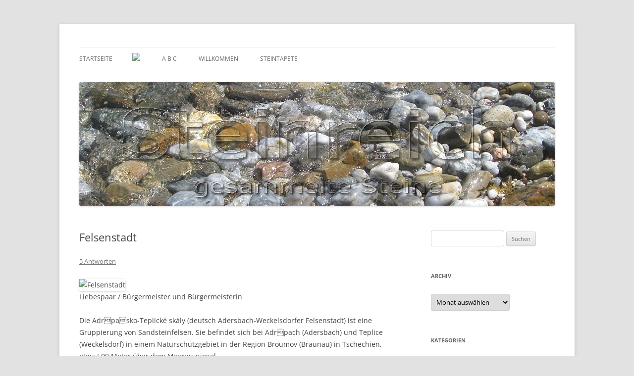

--- FILE ---
content_type: text/html; charset=UTF-8
request_url: https://steine.helga-ingo.de/2009/03/19/felsenstadt/
body_size: 14818
content:
<!DOCTYPE html>
<!--[if IE 7]>
<html class="ie ie7" lang="de">
<![endif]-->
<!--[if IE 8]>
<html class="ie ie8" lang="de">
<![endif]-->
<!--[if !(IE 7) & !(IE 8)]><!-->
<html lang="de">
<!--<![endif]-->
<head>
<meta charset="UTF-8" />
<meta name="viewport" content="width=device-width, initial-scale=1.0" />
<title>Felsenstadt | S T E I N R E I C H</title>
<link rel="profile" href="https://gmpg.org/xfn/11" />
<link rel="pingback" href="https://steine.helga-ingo.de/xmlrpc.php">
<!--[if lt IE 9]>
<script src="https://steine.helga-ingo.de/wp-content/themes/twentytwelve/js/html5.js?ver=3.7.0" type="text/javascript"></script>
<![endif]-->
<meta name='robots' content='max-image-preview:large' />
	<style>img:is([sizes="auto" i], [sizes^="auto," i]) { contain-intrinsic-size: 3000px 1500px }</style>
	<link rel="alternate" type="application/rss+xml" title="S T E I N R E I C H &raquo; Feed" href="https://steine.helga-ingo.de/feed/" />
<link rel="alternate" type="application/rss+xml" title="S T E I N R E I C H &raquo; Kommentar-Feed" href="https://steine.helga-ingo.de/comments/feed/" />
<link rel="alternate" type="application/rss+xml" title="S T E I N R E I C H &raquo; Felsenstadt-Kommentar-Feed" href="https://steine.helga-ingo.de/2009/03/19/felsenstadt/feed/" />
<script type="text/javascript">
/* <![CDATA[ */
window._wpemojiSettings = {"baseUrl":"https:\/\/s.w.org\/images\/core\/emoji\/16.0.1\/72x72\/","ext":".png","svgUrl":"https:\/\/s.w.org\/images\/core\/emoji\/16.0.1\/svg\/","svgExt":".svg","source":{"concatemoji":"https:\/\/steine.helga-ingo.de\/wp-includes\/js\/wp-emoji-release.min.js?ver=6.8.3"}};
/*! This file is auto-generated */
!function(s,n){var o,i,e;function c(e){try{var t={supportTests:e,timestamp:(new Date).valueOf()};sessionStorage.setItem(o,JSON.stringify(t))}catch(e){}}function p(e,t,n){e.clearRect(0,0,e.canvas.width,e.canvas.height),e.fillText(t,0,0);var t=new Uint32Array(e.getImageData(0,0,e.canvas.width,e.canvas.height).data),a=(e.clearRect(0,0,e.canvas.width,e.canvas.height),e.fillText(n,0,0),new Uint32Array(e.getImageData(0,0,e.canvas.width,e.canvas.height).data));return t.every(function(e,t){return e===a[t]})}function u(e,t){e.clearRect(0,0,e.canvas.width,e.canvas.height),e.fillText(t,0,0);for(var n=e.getImageData(16,16,1,1),a=0;a<n.data.length;a++)if(0!==n.data[a])return!1;return!0}function f(e,t,n,a){switch(t){case"flag":return n(e,"\ud83c\udff3\ufe0f\u200d\u26a7\ufe0f","\ud83c\udff3\ufe0f\u200b\u26a7\ufe0f")?!1:!n(e,"\ud83c\udde8\ud83c\uddf6","\ud83c\udde8\u200b\ud83c\uddf6")&&!n(e,"\ud83c\udff4\udb40\udc67\udb40\udc62\udb40\udc65\udb40\udc6e\udb40\udc67\udb40\udc7f","\ud83c\udff4\u200b\udb40\udc67\u200b\udb40\udc62\u200b\udb40\udc65\u200b\udb40\udc6e\u200b\udb40\udc67\u200b\udb40\udc7f");case"emoji":return!a(e,"\ud83e\udedf")}return!1}function g(e,t,n,a){var r="undefined"!=typeof WorkerGlobalScope&&self instanceof WorkerGlobalScope?new OffscreenCanvas(300,150):s.createElement("canvas"),o=r.getContext("2d",{willReadFrequently:!0}),i=(o.textBaseline="top",o.font="600 32px Arial",{});return e.forEach(function(e){i[e]=t(o,e,n,a)}),i}function t(e){var t=s.createElement("script");t.src=e,t.defer=!0,s.head.appendChild(t)}"undefined"!=typeof Promise&&(o="wpEmojiSettingsSupports",i=["flag","emoji"],n.supports={everything:!0,everythingExceptFlag:!0},e=new Promise(function(e){s.addEventListener("DOMContentLoaded",e,{once:!0})}),new Promise(function(t){var n=function(){try{var e=JSON.parse(sessionStorage.getItem(o));if("object"==typeof e&&"number"==typeof e.timestamp&&(new Date).valueOf()<e.timestamp+604800&&"object"==typeof e.supportTests)return e.supportTests}catch(e){}return null}();if(!n){if("undefined"!=typeof Worker&&"undefined"!=typeof OffscreenCanvas&&"undefined"!=typeof URL&&URL.createObjectURL&&"undefined"!=typeof Blob)try{var e="postMessage("+g.toString()+"("+[JSON.stringify(i),f.toString(),p.toString(),u.toString()].join(",")+"));",a=new Blob([e],{type:"text/javascript"}),r=new Worker(URL.createObjectURL(a),{name:"wpTestEmojiSupports"});return void(r.onmessage=function(e){c(n=e.data),r.terminate(),t(n)})}catch(e){}c(n=g(i,f,p,u))}t(n)}).then(function(e){for(var t in e)n.supports[t]=e[t],n.supports.everything=n.supports.everything&&n.supports[t],"flag"!==t&&(n.supports.everythingExceptFlag=n.supports.everythingExceptFlag&&n.supports[t]);n.supports.everythingExceptFlag=n.supports.everythingExceptFlag&&!n.supports.flag,n.DOMReady=!1,n.readyCallback=function(){n.DOMReady=!0}}).then(function(){return e}).then(function(){var e;n.supports.everything||(n.readyCallback(),(e=n.source||{}).concatemoji?t(e.concatemoji):e.wpemoji&&e.twemoji&&(t(e.twemoji),t(e.wpemoji)))}))}((window,document),window._wpemojiSettings);
/* ]]> */
</script>
<style id='wp-emoji-styles-inline-css' type='text/css'>

	img.wp-smiley, img.emoji {
		display: inline !important;
		border: none !important;
		box-shadow: none !important;
		height: 1em !important;
		width: 1em !important;
		margin: 0 0.07em !important;
		vertical-align: -0.1em !important;
		background: none !important;
		padding: 0 !important;
	}
</style>
<link rel='stylesheet' id='wp-block-library-css' href='https://steine.helga-ingo.de/wp-includes/css/dist/block-library/style.min.css?ver=6.8.3' type='text/css' media='all' />
<style id='wp-block-library-theme-inline-css' type='text/css'>
.wp-block-audio :where(figcaption){color:#555;font-size:13px;text-align:center}.is-dark-theme .wp-block-audio :where(figcaption){color:#ffffffa6}.wp-block-audio{margin:0 0 1em}.wp-block-code{border:1px solid #ccc;border-radius:4px;font-family:Menlo,Consolas,monaco,monospace;padding:.8em 1em}.wp-block-embed :where(figcaption){color:#555;font-size:13px;text-align:center}.is-dark-theme .wp-block-embed :where(figcaption){color:#ffffffa6}.wp-block-embed{margin:0 0 1em}.blocks-gallery-caption{color:#555;font-size:13px;text-align:center}.is-dark-theme .blocks-gallery-caption{color:#ffffffa6}:root :where(.wp-block-image figcaption){color:#555;font-size:13px;text-align:center}.is-dark-theme :root :where(.wp-block-image figcaption){color:#ffffffa6}.wp-block-image{margin:0 0 1em}.wp-block-pullquote{border-bottom:4px solid;border-top:4px solid;color:currentColor;margin-bottom:1.75em}.wp-block-pullquote cite,.wp-block-pullquote footer,.wp-block-pullquote__citation{color:currentColor;font-size:.8125em;font-style:normal;text-transform:uppercase}.wp-block-quote{border-left:.25em solid;margin:0 0 1.75em;padding-left:1em}.wp-block-quote cite,.wp-block-quote footer{color:currentColor;font-size:.8125em;font-style:normal;position:relative}.wp-block-quote:where(.has-text-align-right){border-left:none;border-right:.25em solid;padding-left:0;padding-right:1em}.wp-block-quote:where(.has-text-align-center){border:none;padding-left:0}.wp-block-quote.is-large,.wp-block-quote.is-style-large,.wp-block-quote:where(.is-style-plain){border:none}.wp-block-search .wp-block-search__label{font-weight:700}.wp-block-search__button{border:1px solid #ccc;padding:.375em .625em}:where(.wp-block-group.has-background){padding:1.25em 2.375em}.wp-block-separator.has-css-opacity{opacity:.4}.wp-block-separator{border:none;border-bottom:2px solid;margin-left:auto;margin-right:auto}.wp-block-separator.has-alpha-channel-opacity{opacity:1}.wp-block-separator:not(.is-style-wide):not(.is-style-dots){width:100px}.wp-block-separator.has-background:not(.is-style-dots){border-bottom:none;height:1px}.wp-block-separator.has-background:not(.is-style-wide):not(.is-style-dots){height:2px}.wp-block-table{margin:0 0 1em}.wp-block-table td,.wp-block-table th{word-break:normal}.wp-block-table :where(figcaption){color:#555;font-size:13px;text-align:center}.is-dark-theme .wp-block-table :where(figcaption){color:#ffffffa6}.wp-block-video :where(figcaption){color:#555;font-size:13px;text-align:center}.is-dark-theme .wp-block-video :where(figcaption){color:#ffffffa6}.wp-block-video{margin:0 0 1em}:root :where(.wp-block-template-part.has-background){margin-bottom:0;margin-top:0;padding:1.25em 2.375em}
</style>
<style id='classic-theme-styles-inline-css' type='text/css'>
/*! This file is auto-generated */
.wp-block-button__link{color:#fff;background-color:#32373c;border-radius:9999px;box-shadow:none;text-decoration:none;padding:calc(.667em + 2px) calc(1.333em + 2px);font-size:1.125em}.wp-block-file__button{background:#32373c;color:#fff;text-decoration:none}
</style>
<style id='global-styles-inline-css' type='text/css'>
:root{--wp--preset--aspect-ratio--square: 1;--wp--preset--aspect-ratio--4-3: 4/3;--wp--preset--aspect-ratio--3-4: 3/4;--wp--preset--aspect-ratio--3-2: 3/2;--wp--preset--aspect-ratio--2-3: 2/3;--wp--preset--aspect-ratio--16-9: 16/9;--wp--preset--aspect-ratio--9-16: 9/16;--wp--preset--color--black: #000000;--wp--preset--color--cyan-bluish-gray: #abb8c3;--wp--preset--color--white: #fff;--wp--preset--color--pale-pink: #f78da7;--wp--preset--color--vivid-red: #cf2e2e;--wp--preset--color--luminous-vivid-orange: #ff6900;--wp--preset--color--luminous-vivid-amber: #fcb900;--wp--preset--color--light-green-cyan: #7bdcb5;--wp--preset--color--vivid-green-cyan: #00d084;--wp--preset--color--pale-cyan-blue: #8ed1fc;--wp--preset--color--vivid-cyan-blue: #0693e3;--wp--preset--color--vivid-purple: #9b51e0;--wp--preset--color--blue: #21759b;--wp--preset--color--dark-gray: #444;--wp--preset--color--medium-gray: #9f9f9f;--wp--preset--color--light-gray: #e6e6e6;--wp--preset--gradient--vivid-cyan-blue-to-vivid-purple: linear-gradient(135deg,rgba(6,147,227,1) 0%,rgb(155,81,224) 100%);--wp--preset--gradient--light-green-cyan-to-vivid-green-cyan: linear-gradient(135deg,rgb(122,220,180) 0%,rgb(0,208,130) 100%);--wp--preset--gradient--luminous-vivid-amber-to-luminous-vivid-orange: linear-gradient(135deg,rgba(252,185,0,1) 0%,rgba(255,105,0,1) 100%);--wp--preset--gradient--luminous-vivid-orange-to-vivid-red: linear-gradient(135deg,rgba(255,105,0,1) 0%,rgb(207,46,46) 100%);--wp--preset--gradient--very-light-gray-to-cyan-bluish-gray: linear-gradient(135deg,rgb(238,238,238) 0%,rgb(169,184,195) 100%);--wp--preset--gradient--cool-to-warm-spectrum: linear-gradient(135deg,rgb(74,234,220) 0%,rgb(151,120,209) 20%,rgb(207,42,186) 40%,rgb(238,44,130) 60%,rgb(251,105,98) 80%,rgb(254,248,76) 100%);--wp--preset--gradient--blush-light-purple: linear-gradient(135deg,rgb(255,206,236) 0%,rgb(152,150,240) 100%);--wp--preset--gradient--blush-bordeaux: linear-gradient(135deg,rgb(254,205,165) 0%,rgb(254,45,45) 50%,rgb(107,0,62) 100%);--wp--preset--gradient--luminous-dusk: linear-gradient(135deg,rgb(255,203,112) 0%,rgb(199,81,192) 50%,rgb(65,88,208) 100%);--wp--preset--gradient--pale-ocean: linear-gradient(135deg,rgb(255,245,203) 0%,rgb(182,227,212) 50%,rgb(51,167,181) 100%);--wp--preset--gradient--electric-grass: linear-gradient(135deg,rgb(202,248,128) 0%,rgb(113,206,126) 100%);--wp--preset--gradient--midnight: linear-gradient(135deg,rgb(2,3,129) 0%,rgb(40,116,252) 100%);--wp--preset--font-size--small: 13px;--wp--preset--font-size--medium: 20px;--wp--preset--font-size--large: 36px;--wp--preset--font-size--x-large: 42px;--wp--preset--spacing--20: 0.44rem;--wp--preset--spacing--30: 0.67rem;--wp--preset--spacing--40: 1rem;--wp--preset--spacing--50: 1.5rem;--wp--preset--spacing--60: 2.25rem;--wp--preset--spacing--70: 3.38rem;--wp--preset--spacing--80: 5.06rem;--wp--preset--shadow--natural: 6px 6px 9px rgba(0, 0, 0, 0.2);--wp--preset--shadow--deep: 12px 12px 50px rgba(0, 0, 0, 0.4);--wp--preset--shadow--sharp: 6px 6px 0px rgba(0, 0, 0, 0.2);--wp--preset--shadow--outlined: 6px 6px 0px -3px rgba(255, 255, 255, 1), 6px 6px rgba(0, 0, 0, 1);--wp--preset--shadow--crisp: 6px 6px 0px rgba(0, 0, 0, 1);}:where(.is-layout-flex){gap: 0.5em;}:where(.is-layout-grid){gap: 0.5em;}body .is-layout-flex{display: flex;}.is-layout-flex{flex-wrap: wrap;align-items: center;}.is-layout-flex > :is(*, div){margin: 0;}body .is-layout-grid{display: grid;}.is-layout-grid > :is(*, div){margin: 0;}:where(.wp-block-columns.is-layout-flex){gap: 2em;}:where(.wp-block-columns.is-layout-grid){gap: 2em;}:where(.wp-block-post-template.is-layout-flex){gap: 1.25em;}:where(.wp-block-post-template.is-layout-grid){gap: 1.25em;}.has-black-color{color: var(--wp--preset--color--black) !important;}.has-cyan-bluish-gray-color{color: var(--wp--preset--color--cyan-bluish-gray) !important;}.has-white-color{color: var(--wp--preset--color--white) !important;}.has-pale-pink-color{color: var(--wp--preset--color--pale-pink) !important;}.has-vivid-red-color{color: var(--wp--preset--color--vivid-red) !important;}.has-luminous-vivid-orange-color{color: var(--wp--preset--color--luminous-vivid-orange) !important;}.has-luminous-vivid-amber-color{color: var(--wp--preset--color--luminous-vivid-amber) !important;}.has-light-green-cyan-color{color: var(--wp--preset--color--light-green-cyan) !important;}.has-vivid-green-cyan-color{color: var(--wp--preset--color--vivid-green-cyan) !important;}.has-pale-cyan-blue-color{color: var(--wp--preset--color--pale-cyan-blue) !important;}.has-vivid-cyan-blue-color{color: var(--wp--preset--color--vivid-cyan-blue) !important;}.has-vivid-purple-color{color: var(--wp--preset--color--vivid-purple) !important;}.has-black-background-color{background-color: var(--wp--preset--color--black) !important;}.has-cyan-bluish-gray-background-color{background-color: var(--wp--preset--color--cyan-bluish-gray) !important;}.has-white-background-color{background-color: var(--wp--preset--color--white) !important;}.has-pale-pink-background-color{background-color: var(--wp--preset--color--pale-pink) !important;}.has-vivid-red-background-color{background-color: var(--wp--preset--color--vivid-red) !important;}.has-luminous-vivid-orange-background-color{background-color: var(--wp--preset--color--luminous-vivid-orange) !important;}.has-luminous-vivid-amber-background-color{background-color: var(--wp--preset--color--luminous-vivid-amber) !important;}.has-light-green-cyan-background-color{background-color: var(--wp--preset--color--light-green-cyan) !important;}.has-vivid-green-cyan-background-color{background-color: var(--wp--preset--color--vivid-green-cyan) !important;}.has-pale-cyan-blue-background-color{background-color: var(--wp--preset--color--pale-cyan-blue) !important;}.has-vivid-cyan-blue-background-color{background-color: var(--wp--preset--color--vivid-cyan-blue) !important;}.has-vivid-purple-background-color{background-color: var(--wp--preset--color--vivid-purple) !important;}.has-black-border-color{border-color: var(--wp--preset--color--black) !important;}.has-cyan-bluish-gray-border-color{border-color: var(--wp--preset--color--cyan-bluish-gray) !important;}.has-white-border-color{border-color: var(--wp--preset--color--white) !important;}.has-pale-pink-border-color{border-color: var(--wp--preset--color--pale-pink) !important;}.has-vivid-red-border-color{border-color: var(--wp--preset--color--vivid-red) !important;}.has-luminous-vivid-orange-border-color{border-color: var(--wp--preset--color--luminous-vivid-orange) !important;}.has-luminous-vivid-amber-border-color{border-color: var(--wp--preset--color--luminous-vivid-amber) !important;}.has-light-green-cyan-border-color{border-color: var(--wp--preset--color--light-green-cyan) !important;}.has-vivid-green-cyan-border-color{border-color: var(--wp--preset--color--vivid-green-cyan) !important;}.has-pale-cyan-blue-border-color{border-color: var(--wp--preset--color--pale-cyan-blue) !important;}.has-vivid-cyan-blue-border-color{border-color: var(--wp--preset--color--vivid-cyan-blue) !important;}.has-vivid-purple-border-color{border-color: var(--wp--preset--color--vivid-purple) !important;}.has-vivid-cyan-blue-to-vivid-purple-gradient-background{background: var(--wp--preset--gradient--vivid-cyan-blue-to-vivid-purple) !important;}.has-light-green-cyan-to-vivid-green-cyan-gradient-background{background: var(--wp--preset--gradient--light-green-cyan-to-vivid-green-cyan) !important;}.has-luminous-vivid-amber-to-luminous-vivid-orange-gradient-background{background: var(--wp--preset--gradient--luminous-vivid-amber-to-luminous-vivid-orange) !important;}.has-luminous-vivid-orange-to-vivid-red-gradient-background{background: var(--wp--preset--gradient--luminous-vivid-orange-to-vivid-red) !important;}.has-very-light-gray-to-cyan-bluish-gray-gradient-background{background: var(--wp--preset--gradient--very-light-gray-to-cyan-bluish-gray) !important;}.has-cool-to-warm-spectrum-gradient-background{background: var(--wp--preset--gradient--cool-to-warm-spectrum) !important;}.has-blush-light-purple-gradient-background{background: var(--wp--preset--gradient--blush-light-purple) !important;}.has-blush-bordeaux-gradient-background{background: var(--wp--preset--gradient--blush-bordeaux) !important;}.has-luminous-dusk-gradient-background{background: var(--wp--preset--gradient--luminous-dusk) !important;}.has-pale-ocean-gradient-background{background: var(--wp--preset--gradient--pale-ocean) !important;}.has-electric-grass-gradient-background{background: var(--wp--preset--gradient--electric-grass) !important;}.has-midnight-gradient-background{background: var(--wp--preset--gradient--midnight) !important;}.has-small-font-size{font-size: var(--wp--preset--font-size--small) !important;}.has-medium-font-size{font-size: var(--wp--preset--font-size--medium) !important;}.has-large-font-size{font-size: var(--wp--preset--font-size--large) !important;}.has-x-large-font-size{font-size: var(--wp--preset--font-size--x-large) !important;}
:where(.wp-block-post-template.is-layout-flex){gap: 1.25em;}:where(.wp-block-post-template.is-layout-grid){gap: 1.25em;}
:where(.wp-block-columns.is-layout-flex){gap: 2em;}:where(.wp-block-columns.is-layout-grid){gap: 2em;}
:root :where(.wp-block-pullquote){font-size: 1.5em;line-height: 1.6;}
</style>
<link rel='stylesheet' id='cptch_stylesheet-css' href='https://steine.helga-ingo.de/wp-content/plugins/captcha/css/front_end_style.css?ver=4.4.5' type='text/css' media='all' />
<link rel='stylesheet' id='dashicons-css' href='https://steine.helga-ingo.de/wp-includes/css/dashicons.min.css?ver=6.8.3' type='text/css' media='all' />
<link rel='stylesheet' id='cptch_desktop_style-css' href='https://steine.helga-ingo.de/wp-content/plugins/captcha/css/desktop_style.css?ver=4.4.5' type='text/css' media='all' />
<link rel='stylesheet' id='twentytwelve-fonts-css' href='https://steine.helga-ingo.de/wp-content/themes/twentytwelve/fonts/font-open-sans.css?ver=20230328' type='text/css' media='all' />
<link rel='stylesheet' id='twentytwelve-style-css' href='https://steine.helga-ingo.de/wp-content/themes/twentytwelve/style.css?ver=20250715' type='text/css' media='all' />
<link rel='stylesheet' id='twentytwelve-block-style-css' href='https://steine.helga-ingo.de/wp-content/themes/twentytwelve/css/blocks.css?ver=20240812' type='text/css' media='all' />
<!--[if lt IE 9]>
<link rel='stylesheet' id='twentytwelve-ie-css' href='https://steine.helga-ingo.de/wp-content/themes/twentytwelve/css/ie.css?ver=20240722' type='text/css' media='all' />
<![endif]-->
<script type="text/javascript" src="https://steine.helga-ingo.de/wp-includes/js/jquery/jquery.min.js?ver=3.7.1" id="jquery-core-js"></script>
<script type="text/javascript" src="https://steine.helga-ingo.de/wp-includes/js/jquery/jquery-migrate.min.js?ver=3.4.1" id="jquery-migrate-js"></script>
<script type="text/javascript" src="https://steine.helga-ingo.de/wp-content/themes/twentytwelve/js/navigation.js?ver=20250303" id="twentytwelve-navigation-js" defer="defer" data-wp-strategy="defer"></script>
<link rel="https://api.w.org/" href="https://steine.helga-ingo.de/wp-json/" /><link rel="alternate" title="JSON" type="application/json" href="https://steine.helga-ingo.de/wp-json/wp/v2/posts/703" /><link rel="EditURI" type="application/rsd+xml" title="RSD" href="https://steine.helga-ingo.de/xmlrpc.php?rsd" />
<meta name="generator" content="WordPress 6.8.3" />
<link rel="canonical" href="https://steine.helga-ingo.de/2009/03/19/felsenstadt/" />
<link rel='shortlink' href='https://steine.helga-ingo.de/?p=703' />
<link rel="alternate" title="oEmbed (JSON)" type="application/json+oembed" href="https://steine.helga-ingo.de/wp-json/oembed/1.0/embed?url=https%3A%2F%2Fsteine.helga-ingo.de%2F2009%2F03%2F19%2Ffelsenstadt%2F" />
<link rel="alternate" title="oEmbed (XML)" type="text/xml+oembed" href="https://steine.helga-ingo.de/wp-json/oembed/1.0/embed?url=https%3A%2F%2Fsteine.helga-ingo.de%2F2009%2F03%2F19%2Ffelsenstadt%2F&#038;format=xml" />
	<style type="text/css" id="twentytwelve-header-css">
		.site-title,
	.site-description {
		position: absolute;
		clip-path: inset(50%);
	}
			</style>
	<style type="text/css" id="custom-background-css">
body.custom-background { background-color: #e2e2e2; }
</style>
	</head>

<body class="wp-singular post-template-default single single-post postid-703 single-format-standard custom-background wp-embed-responsive wp-theme-twentytwelve custom-font-enabled single-author">
<div id="page" class="hfeed site">
	<a class="screen-reader-text skip-link" href="#content">Zum Inhalt springen</a>
	<header id="masthead" class="site-header">
		<hgroup>
					<h1 class="site-title"><a href="https://steine.helga-ingo.de/" rel="home" >S T E I N R E I C H</a></h1>
			<h2 class="site-description">Gesammelte Steine</h2>
		</hgroup>

		<nav id="site-navigation" class="main-navigation">
			<button class="menu-toggle">Menü</button>
			<div class="nav-menu"><ul>
<li ><a href="https://steine.helga-ingo.de/">Startseite</a></li><li class="page_item page-item-947"><a href="https://steine.helga-ingo.de/emoticons/"><img src="https://helga-ingo.de/steine/blogroll/emoticons.gif" /></a></li>
<li class="page_item page-item-1326"><a href="https://steine.helga-ingo.de/abc/">A B C</a></li>
<li class="page_item page-item-20"><a href="https://steine.helga-ingo.de/willkommen-2/">Willkommen</a></li>
<li class="page_item page-item-1139"><a href="https://steine.helga-ingo.de/steintapete/">Steintapete</a></li>
</ul></div>
		</nav><!-- #site-navigation -->

				<a href="https://steine.helga-ingo.de/"  rel="home"><img src="https://steine.helga-ingo.de/wp-content/uploads/2014/02/cropped-header-steinreich.jpg" width="960" height="250" alt="S T E I N R E I C H" class="header-image" srcset="https://steine.helga-ingo.de/wp-content/uploads/2014/02/cropped-header-steinreich.jpg 960w, https://steine.helga-ingo.de/wp-content/uploads/2014/02/cropped-header-steinreich-300x78.jpg 300w, https://steine.helga-ingo.de/wp-content/uploads/2014/02/cropped-header-steinreich-624x162.jpg 624w" sizes="(max-width: 960px) 100vw, 960px" decoding="async" fetchpriority="high" /></a>
			</header><!-- #masthead -->

	<div id="main" class="wrapper">

	<div id="primary" class="site-content">
		<div id="content" role="main">

			
				
	<article id="post-703" class="post-703 post type-post status-publish format-standard hentry category-berg-tal">
				<header class="entry-header">
			
						<h1 class="entry-title">Felsenstadt</h1>
										<div class="comments-link">
					<a href="https://steine.helga-ingo.de/2009/03/19/felsenstadt/#comments">5 Antworten</a>				</div><!-- .comments-link -->
					</header><!-- .entry-header -->

				<div class="entry-content">
			<p><img decoding="async" src="https://helga-ingo.de/steine/felsenstadt.jpg" alt="Felsenstadt" /><br />
Liebespaar / Bürgermeister und Bürgermeisterin</p>
<p>Die Adrpasko-Teplické skály (deutsch Adersbach-Weckelsdorfer Felsenstadt) ist eine Gruppierung von Sandsteinfelsen. Sie befindet sich bei Adrpach (Adersbach) und Teplice (Weckelsdorf) in einem Naturschutzgebiet in der Region Broumov (Braunau) in Tschechien, etwa 500 Meter über dem Meeresspiegel.<br />
<span id="more-703"></span><br />
Die Felsen breiten sich auf einer Fläche von 20 km² aus und ragen gerade in die Höhe. Sie bildeten vor geologisch langer Zeit eine einheitliche Sandsteinplatte im Politzer Becken (Polická pánev). Durch Einfluss von Wasser, Sonne, Frost und Wind ist diese allmählich zerfallen und es bildeten sich Schluchten und Kegel, die bis zu 100 m hoch sind. So entstanden auch viele Säulen, Terrassen und Mulden mit steilen Wänden oder Höhlen. Viele Felsengebilde bekamen fantasievolle Namen, wie Spanische Wand, Großvaterstuhl, Henkelkrug, Zuckerhut, Bürgermeister, Liebespaar, Rübezahlorgel, Rübezahls Zahnstocher usw. Der höchste Berg ist Starozámecký vrch (671 m n.m.). Die Felsenstadt ist seit 1700 zugänglich. Im Jahr 1790 besuchte sie Goethe. Ende des 13. Jahrhunderts wurden hier zwei Burgen erbaut: Střmen und Adersbach, später die Burg und heutige Ruine Bischofstein (tschechisch Skály).</p>
<p>Klettern<br />
Das Gebiet ist ein Klettergebiet. Aber erst in den zwanziger Jahren des zwanzigsten Jahrhunderts begann in diesem Gebiet das Klettern unter sportlichen Gesichtspunkten. Zum großen Teil handelte es sich um Erstbesteigungen durch deutsche Kletterer aus Dresden und Sachsen, die in der Sächsischen Schweiz bereits Erfahrung gesammelt hatten. Bis zum Beginn des Zweiten Weltkriegs waren in diesem Felsengebiet ca. 40 Gipfel bestiegen. Nach dem Krieg begann hier die goldene Zeit des Kletterns. Es folgten Erstbesteigungen von Hunderten von Türmen und das Durchsteigen immer schwierigerer Wege. Zu nennen wären hier die Haupterschließer des Gebietes Stanislaw Lukavsky und Petr Mocek und der deutsche Herbert Richter. Zur Zeit sind etwa 2.000 Türme und Massive bestiegen.<br />
Die bekanntesten Felsformationen in Adrpach (Adersbach), sind das Liebespaar, Bürgermeister und Bürgermeisterin sowie die Felsenkrone in Teplice (Weckelsdorf). Der schwerste Gipfel, der Zuckerhut (Homole cukru), wurde im Herbst 1996 erstmalig sportlich einwandfrei bestiegen, obwohl er direkt am Hauptwanderweg liegt.</p>
<p>Für das Klettern gelten die Sächsischen Kletterregeln. Erschwerend zum Verzicht auf in anderen Gebieten gebräuchliche Sicherungsmittel kommt hinzu, dass Ringe noch seltener und im Gegensatz zu denen in der Sächsischen Schweiz teilweise in schlechtem Zustand sind. Sowohl Eisenplatten zum Abbinden als auch Sanduhren sind hier eher die Ausnahme.</p>
<li>Quelle: Wikipedia</li>
					</div><!-- .entry-content -->
		
		<footer class="entry-meta">
			Dieser Beitrag wurde am <a href="https://steine.helga-ingo.de/2009/03/19/felsenstadt/" title="00:00" rel="bookmark"><time class="entry-date" datetime="2009-03-19T00:00:12+01:00">19.3.2009</time></a><span class="by-author"> von <span class="author vcard"><a class="url fn n" href="https://steine.helga-ingo.de/author/admin/" title="Alle Beiträge von Helga anzeigen" rel="author">Helga</a></span></span> unter <a href="https://steine.helga-ingo.de/category/berg-tal/" rel="category tag">berg &amp; tal</a> veröffentlicht.								</footer><!-- .entry-meta -->
	</article><!-- #post -->

				<nav class="nav-single">
					<h3 class="assistive-text">Beitragsnavigation</h3>
					<span class="nav-previous"><a href="https://steine.helga-ingo.de/2009/03/18/otolith/" rel="prev"><span class="meta-nav">&larr;</span> Otolith</a></span>
					<span class="nav-next"><a href="https://steine.helga-ingo.de/2009/03/20/bacchus/" rel="next">Bacchus <span class="meta-nav">&rarr;</span></a></span>
				</nav><!-- .nav-single -->

				
<div id="comments" class="comments-area">

	
			<h2 class="comments-title">
			5 Gedanken zu „<span>Felsenstadt</span>“		</h2>

		<ol class="commentlist">
					<li class="comment even thread-even depth-1" id="li-comment-3643">
		<article id="comment-3643" class="comment">
			<header class="comment-meta comment-author vcard">
				<img alt='' src='https://secure.gravatar.com/avatar/5c34fd2bd985f7d67896ca02f6b45e8ba847129e968c9d10d223e07cd81fc6a1?s=44&#038;d=mm&#038;r=g' srcset='https://secure.gravatar.com/avatar/5c34fd2bd985f7d67896ca02f6b45e8ba847129e968c9d10d223e07cd81fc6a1?s=88&#038;d=mm&#038;r=g 2x' class='avatar avatar-44 photo' height='44' width='44' decoding='async'/><cite><b class="fn"><a href="http://quizzymuc.wordpress.com" class="url" rel="ugc external nofollow">Quizzy</a></b> </cite><a href="https://steine.helga-ingo.de/2009/03/19/felsenstadt/#comment-3643"><time datetime="2009-03-19T07:32:12+01:00">19.3.2009 um 07:32 Uhr</time></a>				</header><!-- .comment-meta -->

				
				
				<section class="comment-content comment">
				<p>Bei dem &#8222;Liebespaar&#8220; kommt mir das Lied &#8222;spannenlanger Hansel &#8211; nudeldicke Dirn&#8220; in den Sinn  😉<br />
Warum schaut denn die Bürgermeisterin so grantig? Ist der Bürgermeister mal wieder in der Wirtschaft versumpft! 😉<br />
Und warum hast du kein Foto vom &#8222;Zuckerhut&#8220; reingestellt? Den stell ich mir ganz schön ähhhh &#8230; du weisstschon 😀 &#8230; vor!<br />
Liebe Grüße<br />
Renate</p>
								</section><!-- .comment-content -->

				<div class="reply">
				<a rel="nofollow" class="comment-reply-link" href="https://steine.helga-ingo.de/2009/03/19/felsenstadt/?replytocom=3643#respond" data-commentid="3643" data-postid="703" data-belowelement="comment-3643" data-respondelement="respond" data-replyto="Auf Quizzy antworten" aria-label="Auf Quizzy antworten">Antworten</a> <span>&darr;</span>				</div><!-- .reply -->
			</article><!-- #comment-## -->
				</li><!-- #comment-## -->
		<li class="comment odd alt thread-odd thread-alt depth-1" id="li-comment-3644">
		<article id="comment-3644" class="comment">
			<header class="comment-meta comment-author vcard">
				<img alt='' src='https://secure.gravatar.com/avatar/f33cd9648d1bf73ea50e152d1f34d6a268f871b618aba85e1ff8be31b48cc05b?s=44&#038;d=mm&#038;r=g' srcset='https://secure.gravatar.com/avatar/f33cd9648d1bf73ea50e152d1f34d6a268f871b618aba85e1ff8be31b48cc05b?s=88&#038;d=mm&#038;r=g 2x' class='avatar avatar-44 photo' height='44' width='44' decoding='async'/><cite><b class="fn"><a href="http://luposine.com" class="url" rel="ugc external nofollow">Eveline</a></b> </cite><a href="https://steine.helga-ingo.de/2009/03/19/felsenstadt/#comment-3644"><time datetime="2009-03-19T22:47:38+01:00">19.3.2009 um 22:47 Uhr</time></a>				</header><!-- .comment-meta -->

				
				
				<section class="comment-content comment">
				<p>Der Bgürgermeister hat sich wohl mit seiner Holdesten g&#8217;stritt&#8217;n, dass sie sich so bös anschauen &#8211; oder reden sie grad über&#8217;s Wetter?  😯</p>
<p>Da bleibt nix, ganz bestimmt ned, jetzt nimmer *petruseinriesenverboterteile*  😉</p>
<p>Huggels in ein Flöckchen pack 🙂<br />
Eveline</p>
								</section><!-- .comment-content -->

				<div class="reply">
				<a rel="nofollow" class="comment-reply-link" href="https://steine.helga-ingo.de/2009/03/19/felsenstadt/?replytocom=3644#respond" data-commentid="3644" data-postid="703" data-belowelement="comment-3644" data-respondelement="respond" data-replyto="Auf Eveline antworten" aria-label="Auf Eveline antworten">Antworten</a> <span>&darr;</span>				</div><!-- .reply -->
			</article><!-- #comment-## -->
				</li><!-- #comment-## -->
		<li class="comment even thread-even depth-1" id="li-comment-3645">
		<article id="comment-3645" class="comment">
			<header class="comment-meta comment-author vcard">
				<img alt='' src='https://secure.gravatar.com/avatar/73cb701008b79e17ecbe5ac88e54195494983f1392edd1b15376f76826e4d063?s=44&#038;d=mm&#038;r=g' srcset='https://secure.gravatar.com/avatar/73cb701008b79e17ecbe5ac88e54195494983f1392edd1b15376f76826e4d063?s=88&#038;d=mm&#038;r=g 2x' class='avatar avatar-44 photo' height='44' width='44' loading='lazy' decoding='async'/><cite><b class="fn"><a href="http://waldeva.wordpress.com" class="url" rel="ugc external nofollow">Eva</a></b> </cite><a href="https://steine.helga-ingo.de/2009/03/19/felsenstadt/#comment-3645"><time datetime="2009-03-19T23:34:11+01:00">19.3.2009 um 23:34 Uhr</time></a>				</header><!-- .comment-meta -->

				
				
				<section class="comment-content comment">
				<p>Rübezahls Zahnstocher &#8230;. klasse was für eine Fantasie die haben *g* &#8230;. ich kletter heut auf keinen Steinen mehr rum, sondern nur noch in mein Bett &#8230;. Gute Nacht Frau Helga :))</p>
								</section><!-- .comment-content -->

				<div class="reply">
				<a rel="nofollow" class="comment-reply-link" href="https://steine.helga-ingo.de/2009/03/19/felsenstadt/?replytocom=3645#respond" data-commentid="3645" data-postid="703" data-belowelement="comment-3645" data-respondelement="respond" data-replyto="Auf Eva antworten" aria-label="Auf Eva antworten">Antworten</a> <span>&darr;</span>				</div><!-- .reply -->
			</article><!-- #comment-## -->
				</li><!-- #comment-## -->
		<li class="comment odd alt thread-odd thread-alt depth-1" id="li-comment-3654">
		<article id="comment-3654" class="comment">
			<header class="comment-meta comment-author vcard">
				<img alt='' src='https://secure.gravatar.com/avatar/6b610476dcd0f0ec1518a52617a1e5ecbfda7d0edc9937a64bf462bc15b44274?s=44&#038;d=mm&#038;r=g' srcset='https://secure.gravatar.com/avatar/6b610476dcd0f0ec1518a52617a1e5ecbfda7d0edc9937a64bf462bc15b44274?s=88&#038;d=mm&#038;r=g 2x' class='avatar avatar-44 photo' height='44' width='44' loading='lazy' decoding='async'/><cite><b class="fn"><a href="http://mainzauber.de/gartenblog" class="url" rel="ugc external nofollow">Elke</a></b> </cite><a href="https://steine.helga-ingo.de/2009/03/19/felsenstadt/#comment-3654"><time datetime="2009-03-20T18:43:16+01:00">20.3.2009 um 18:43 Uhr</time></a>				</header><!-- .comment-meta -->

				
				
				<section class="comment-content comment">
				<p>Also ich denke dabei an Karl May: Die Felsenburg und Krüger Bey oder sowas. Oder es kommen mir noch die unanständigen Großvater- und Großmutterfelsen auf Koh Samui in den Sinn 😉<br />
Oder . . . nee, dann nix mehr.<br />
Lieben Gruß<br />
Elke</p>
								</section><!-- .comment-content -->

				<div class="reply">
				<a rel="nofollow" class="comment-reply-link" href="https://steine.helga-ingo.de/2009/03/19/felsenstadt/?replytocom=3654#respond" data-commentid="3654" data-postid="703" data-belowelement="comment-3654" data-respondelement="respond" data-replyto="Auf Elke antworten" aria-label="Auf Elke antworten">Antworten</a> <span>&darr;</span>				</div><!-- .reply -->
			</article><!-- #comment-## -->
				</li><!-- #comment-## -->
		</ol><!-- .commentlist -->

		
		
	
		<div id="respond" class="comment-respond">
		<h3 id="reply-title" class="comment-reply-title">Schreibe einen Kommentar <small><a rel="nofollow" id="cancel-comment-reply-link" href="/2009/03/19/felsenstadt/#respond" style="display:none;">Antwort abbrechen</a></small></h3><form action="https://steine.helga-ingo.de/wp-comments-post.php" method="post" id="commentform" class="comment-form"><p class="comment-notes"><span id="email-notes">Deine E-Mail-Adresse wird nicht veröffentlicht.</span> <span class="required-field-message">Erforderliche Felder sind mit <span class="required">*</span> markiert</span></p><p class="comment-form-comment"><label for="comment">Kommentar <span class="required">*</span></label> <textarea id="comment" name="comment" cols="45" rows="8" maxlength="65525" required="required"></textarea></p><p class="comment-form-author"><label for="author">Name <span class="required">*</span></label> <input id="author" name="author" type="text" value="" size="30" maxlength="245" autocomplete="name" required="required" /></p>
<p class="comment-form-email"><label for="email">E-Mail <span class="required">*</span></label> <input id="email" name="email" type="text" value="" size="30" maxlength="100" aria-describedby="email-notes" autocomplete="email" required="required" /></p>
<p class="comment-form-url"><label for="url">Website</label> <input id="url" name="url" type="text" value="" size="30" maxlength="200" autocomplete="url" /></p>
<p class="cptch_block"><span class="cptch_wrap cptch_math_actions">
				<label class="cptch_label" for="cptch_input_74"><span class="cptch_span">6</span>
					<span class="cptch_span">&nbsp;&times;&nbsp;</span>
					<span class="cptch_span">sechs</span>
					<span class="cptch_span">&nbsp;=&nbsp;</span>
					<span class="cptch_span"><input id="cptch_input_74" class="cptch_input cptch_wp_comments" type="text" autocomplete="off" name="cptch_number" value="" maxlength="2" size="2" aria-required="true" required="required" style="margin-bottom:0;display:inline;font-size: 12px;width: 40px;" /></span>
					<input type="hidden" name="cptch_result" value="b/k1" /><input type="hidden" name="cptch_time" value="1763206551" />
					<input type="hidden" name="cptch_form" value="wp_comments" />
				</label><span class="cptch_reload_button_wrap hide-if-no-js">
					<noscript>
						<style type="text/css">
							.hide-if-no-js {
								display: none !important;
							}
						</style>
					</noscript>
					<span class="cptch_reload_button dashicons dashicons-update"></span>
				</span></span></p><p class="form-submit"><input name="submit" type="submit" id="submit" class="submit" value="Kommentar abschicken" /> <input type='hidden' name='comment_post_ID' value='703' id='comment_post_ID' />
<input type='hidden' name='comment_parent' id='comment_parent' value='0' />
</p><p style="display: none;"><input type="hidden" id="akismet_comment_nonce" name="akismet_comment_nonce" value="99cfc2da9c" /></p><p style="display: none !important;" class="akismet-fields-container" data-prefix="ak_"><label>&#916;<textarea name="ak_hp_textarea" cols="45" rows="8" maxlength="100"></textarea></label><input type="hidden" id="ak_js_1" name="ak_js" value="130"/><script>document.getElementById( "ak_js_1" ).setAttribute( "value", ( new Date() ).getTime() );</script></p></form>	</div><!-- #respond -->
	
</div><!-- #comments .comments-area -->

			
		</div><!-- #content -->
	</div><!-- #primary -->


			<div id="secondary" class="widget-area" role="complementary">
			<aside id="search-2" class="widget widget_search"><form role="search" method="get" id="searchform" class="searchform" action="https://steine.helga-ingo.de/">
				<div>
					<label class="screen-reader-text" for="s">Suche nach:</label>
					<input type="text" value="" name="s" id="s" />
					<input type="submit" id="searchsubmit" value="Suchen" />
				</div>
			</form></aside><aside id="archives-2" class="widget widget_archive"><h3 class="widget-title">Archiv</h3>		<label class="screen-reader-text" for="archives-dropdown-2">Archiv</label>
		<select id="archives-dropdown-2" name="archive-dropdown">
			
			<option value="">Monat auswählen</option>
				<option value='https://steine.helga-ingo.de/2015/09/'> September 2015 &nbsp;(1)</option>
	<option value='https://steine.helga-ingo.de/2015/03/'> März 2015 &nbsp;(2)</option>
	<option value='https://steine.helga-ingo.de/2015/02/'> Februar 2015 &nbsp;(3)</option>
	<option value='https://steine.helga-ingo.de/2015/01/'> Januar 2015 &nbsp;(4)</option>
	<option value='https://steine.helga-ingo.de/2014/12/'> Dezember 2014 &nbsp;(4)</option>
	<option value='https://steine.helga-ingo.de/2014/11/'> November 2014 &nbsp;(5)</option>
	<option value='https://steine.helga-ingo.de/2014/10/'> Oktober 2014 &nbsp;(3)</option>
	<option value='https://steine.helga-ingo.de/2014/09/'> September 2014 &nbsp;(4)</option>
	<option value='https://steine.helga-ingo.de/2014/08/'> August 2014 &nbsp;(6)</option>
	<option value='https://steine.helga-ingo.de/2014/07/'> Juli 2014 &nbsp;(4)</option>
	<option value='https://steine.helga-ingo.de/2014/06/'> Juni 2014 &nbsp;(1)</option>
	<option value='https://steine.helga-ingo.de/2014/05/'> Mai 2014 &nbsp;(3)</option>
	<option value='https://steine.helga-ingo.de/2014/04/'> April 2014 &nbsp;(7)</option>
	<option value='https://steine.helga-ingo.de/2014/03/'> März 2014 &nbsp;(8)</option>
	<option value='https://steine.helga-ingo.de/2014/02/'> Februar 2014 &nbsp;(9)</option>
	<option value='https://steine.helga-ingo.de/2014/01/'> Januar 2014 &nbsp;(12)</option>
	<option value='https://steine.helga-ingo.de/2013/12/'> Dezember 2013 &nbsp;(8)</option>
	<option value='https://steine.helga-ingo.de/2013/11/'> November 2013 &nbsp;(10)</option>
	<option value='https://steine.helga-ingo.de/2013/10/'> Oktober 2013 &nbsp;(7)</option>
	<option value='https://steine.helga-ingo.de/2013/09/'> September 2013 &nbsp;(4)</option>
	<option value='https://steine.helga-ingo.de/2013/08/'> August 2013 &nbsp;(11)</option>
	<option value='https://steine.helga-ingo.de/2013/07/'> Juli 2013 &nbsp;(13)</option>
	<option value='https://steine.helga-ingo.de/2013/06/'> Juni 2013 &nbsp;(14)</option>
	<option value='https://steine.helga-ingo.de/2013/05/'> Mai 2013 &nbsp;(9)</option>
	<option value='https://steine.helga-ingo.de/2013/04/'> April 2013 &nbsp;(1)</option>
	<option value='https://steine.helga-ingo.de/2013/02/'> Februar 2013 &nbsp;(15)</option>
	<option value='https://steine.helga-ingo.de/2013/01/'> Januar 2013 &nbsp;(19)</option>
	<option value='https://steine.helga-ingo.de/2012/12/'> Dezember 2012 &nbsp;(14)</option>
	<option value='https://steine.helga-ingo.de/2012/11/'> November 2012 &nbsp;(20)</option>
	<option value='https://steine.helga-ingo.de/2012/10/'> Oktober 2012 &nbsp;(18)</option>
	<option value='https://steine.helga-ingo.de/2012/09/'> September 2012 &nbsp;(11)</option>
	<option value='https://steine.helga-ingo.de/2012/08/'> August 2012 &nbsp;(19)</option>
	<option value='https://steine.helga-ingo.de/2012/07/'> Juli 2012 &nbsp;(13)</option>
	<option value='https://steine.helga-ingo.de/2012/06/'> Juni 2012 &nbsp;(6)</option>
	<option value='https://steine.helga-ingo.de/2012/05/'> Mai 2012 &nbsp;(24)</option>
	<option value='https://steine.helga-ingo.de/2012/04/'> April 2012 &nbsp;(24)</option>
	<option value='https://steine.helga-ingo.de/2012/03/'> März 2012 &nbsp;(28)</option>
	<option value='https://steine.helga-ingo.de/2012/02/'> Februar 2012 &nbsp;(24)</option>
	<option value='https://steine.helga-ingo.de/2012/01/'> Januar 2012 &nbsp;(29)</option>
	<option value='https://steine.helga-ingo.de/2011/12/'> Dezember 2011 &nbsp;(30)</option>
	<option value='https://steine.helga-ingo.de/2011/11/'> November 2011 &nbsp;(26)</option>
	<option value='https://steine.helga-ingo.de/2011/10/'> Oktober 2011 &nbsp;(26)</option>
	<option value='https://steine.helga-ingo.de/2011/09/'> September 2011 &nbsp;(9)</option>
	<option value='https://steine.helga-ingo.de/2011/08/'> August 2011 &nbsp;(16)</option>
	<option value='https://steine.helga-ingo.de/2011/07/'> Juli 2011 &nbsp;(27)</option>
	<option value='https://steine.helga-ingo.de/2011/06/'> Juni 2011 &nbsp;(25)</option>
	<option value='https://steine.helga-ingo.de/2011/05/'> Mai 2011 &nbsp;(14)</option>
	<option value='https://steine.helga-ingo.de/2011/04/'> April 2011 &nbsp;(17)</option>
	<option value='https://steine.helga-ingo.de/2011/03/'> März 2011 &nbsp;(29)</option>
	<option value='https://steine.helga-ingo.de/2011/02/'> Februar 2011 &nbsp;(27)</option>
	<option value='https://steine.helga-ingo.de/2011/01/'> Januar 2011 &nbsp;(24)</option>
	<option value='https://steine.helga-ingo.de/2010/12/'> Dezember 2010 &nbsp;(23)</option>
	<option value='https://steine.helga-ingo.de/2010/11/'> November 2010 &nbsp;(29)</option>
	<option value='https://steine.helga-ingo.de/2010/10/'> Oktober 2010 &nbsp;(25)</option>
	<option value='https://steine.helga-ingo.de/2010/09/'> September 2010 &nbsp;(7)</option>
	<option value='https://steine.helga-ingo.de/2010/08/'> August 2010 &nbsp;(26)</option>
	<option value='https://steine.helga-ingo.de/2010/07/'> Juli 2010 &nbsp;(27)</option>
	<option value='https://steine.helga-ingo.de/2010/06/'> Juni 2010 &nbsp;(25)</option>
	<option value='https://steine.helga-ingo.de/2010/05/'> Mai 2010 &nbsp;(7)</option>
	<option value='https://steine.helga-ingo.de/2010/04/'> April 2010 &nbsp;(25)</option>
	<option value='https://steine.helga-ingo.de/2010/03/'> März 2010 &nbsp;(31)</option>
	<option value='https://steine.helga-ingo.de/2010/02/'> Februar 2010 &nbsp;(28)</option>
	<option value='https://steine.helga-ingo.de/2010/01/'> Januar 2010 &nbsp;(31)</option>
	<option value='https://steine.helga-ingo.de/2009/12/'> Dezember 2009 &nbsp;(10)</option>
	<option value='https://steine.helga-ingo.de/2009/11/'> November 2009 &nbsp;(30)</option>
	<option value='https://steine.helga-ingo.de/2009/10/'> Oktober 2009 &nbsp;(27)</option>
	<option value='https://steine.helga-ingo.de/2009/09/'> September 2009 &nbsp;(16)</option>
	<option value='https://steine.helga-ingo.de/2009/08/'> August 2009 &nbsp;(31)</option>
	<option value='https://steine.helga-ingo.de/2009/07/'> Juli 2009 &nbsp;(31)</option>
	<option value='https://steine.helga-ingo.de/2009/06/'> Juni 2009 &nbsp;(29)</option>
	<option value='https://steine.helga-ingo.de/2009/05/'> Mai 2009 &nbsp;(10)</option>
	<option value='https://steine.helga-ingo.de/2009/04/'> April 2009 &nbsp;(30)</option>
	<option value='https://steine.helga-ingo.de/2009/03/'> März 2009 &nbsp;(32)</option>
	<option value='https://steine.helga-ingo.de/2009/02/'> Februar 2009 &nbsp;(28)</option>
	<option value='https://steine.helga-ingo.de/2009/01/'> Januar 2009 &nbsp;(31)</option>
	<option value='https://steine.helga-ingo.de/2008/12/'> Dezember 2008 &nbsp;(31)</option>
	<option value='https://steine.helga-ingo.de/2008/11/'> November 2008 &nbsp;(32)</option>
	<option value='https://steine.helga-ingo.de/2008/10/'> Oktober 2008 &nbsp;(22)</option>
	<option value='https://steine.helga-ingo.de/2008/09/'> September 2008 &nbsp;(13)</option>
	<option value='https://steine.helga-ingo.de/2008/08/'> August 2008 &nbsp;(11)</option>
	<option value='https://steine.helga-ingo.de/2008/07/'> Juli 2008 &nbsp;(21)</option>
	<option value='https://steine.helga-ingo.de/2008/06/'> Juni 2008 &nbsp;(30)</option>
	<option value='https://steine.helga-ingo.de/2008/05/'> Mai 2008 &nbsp;(31)</option>
	<option value='https://steine.helga-ingo.de/2008/04/'> April 2008 &nbsp;(16)</option>
	<option value='https://steine.helga-ingo.de/2008/03/'> März 2008 &nbsp;(33)</option>
	<option value='https://steine.helga-ingo.de/2008/02/'> Februar 2008 &nbsp;(29)</option>
	<option value='https://steine.helga-ingo.de/2008/01/'> Januar 2008 &nbsp;(25)</option>
	<option value='https://steine.helga-ingo.de/2007/12/'> Dezember 2007 &nbsp;(32)</option>
	<option value='https://steine.helga-ingo.de/2007/11/'> November 2007 &nbsp;(30)</option>
	<option value='https://steine.helga-ingo.de/2007/10/'> Oktober 2007 &nbsp;(25)</option>
	<option value='https://steine.helga-ingo.de/2007/09/'> September 2007 &nbsp;(8)</option>
	<option value='https://steine.helga-ingo.de/2007/08/'> August 2007 &nbsp;(22)</option>
	<option value='https://steine.helga-ingo.de/2007/07/'> Juli 2007 &nbsp;(31)</option>
	<option value='https://steine.helga-ingo.de/2007/06/'> Juni 2007 &nbsp;(29)</option>
	<option value='https://steine.helga-ingo.de/2007/05/'> Mai 2007 &nbsp;(34)</option>
	<option value='https://steine.helga-ingo.de/2007/04/'> April 2007 &nbsp;(34)</option>
	<option value='https://steine.helga-ingo.de/2007/03/'> März 2007 &nbsp;(38)</option>
	<option value='https://steine.helga-ingo.de/2007/02/'> Februar 2007 &nbsp;(6)</option>

		</select>

			<script type="text/javascript">
/* <![CDATA[ */

(function() {
	var dropdown = document.getElementById( "archives-dropdown-2" );
	function onSelectChange() {
		if ( dropdown.options[ dropdown.selectedIndex ].value !== '' ) {
			document.location.href = this.options[ this.selectedIndex ].value;
		}
	}
	dropdown.onchange = onSelectChange;
})();

/* ]]> */
</script>
</aside><aside id="categories-2" class="widget widget_categories"><h3 class="widget-title">Kategorien</h3><form action="https://steine.helga-ingo.de" method="get"><label class="screen-reader-text" for="cat">Kategorien</label><select  name='cat' id='cat' class='postform'>
	<option value='-1'>Kategorie auswählen</option>
	<option class="level-0" value="1">Allgemein</option>
	<option class="level-0" value="7">baulich</option>
	<option class="level-0" value="8">berg &amp; tal</option>
	<option class="level-0" value="13">bornholmisch</option>
	<option class="level-0" value="19">dänisch</option>
	<option class="level-0" value="17">heimatlich</option>
	<option class="level-0" value="18">korsisch</option>
	<option class="level-0" value="10">künstlerisch</option>
	<option class="level-0" value="9">literarisch</option>
	<option class="level-0" value="2">menschlich</option>
	<option class="level-0" value="6">mineralisch</option>
	<option class="level-0" value="4">pflanzlich</option>
	<option class="level-0" value="12">sardisch</option>
	<option class="level-0" value="14">schottisch</option>
	<option class="level-0" value="5">sinnig</option>
	<option class="level-0" value="3">tierisch</option>
	<option class="level-0" value="16">toskanisch</option>
</select>
</form><script type="text/javascript">
/* <![CDATA[ */

(function() {
	var dropdown = document.getElementById( "cat" );
	function onCatChange() {
		if ( dropdown.options[ dropdown.selectedIndex ].value > 0 ) {
			dropdown.parentNode.submit();
		}
	}
	dropdown.onchange = onCatChange;
})();

/* ]]> */
</script>
</aside><aside id="linkcat-11" class="widget widget_links"><h3 class="widget-title">Links</h3>
	<ul class='xoxo blogroll'>
<li><a href="https://www.agnes-welt.de/juvare/" title="Agnes Welt" target="_blank"><img src="https://helga-ingo.de/steine/blogroll/agnes.jpg" alt="Agnes" title="Agnes Welt" /></a></li>
<li><a href="https://www.allesalltaeglich.de/" title="Engelbert" target="_blank"><img src="https://helga-ingo.de/steine/blogroll/allesalltaeglich.jpg" alt="ALLesallTAEGLICH" title="Engelbert" /></a></li>
<li><a href="https://diesunddas-do.blogspot.de/" title="dies und das &#8211; von do" target="_blank"><img src="https://helga-ingo.de/steine/blogroll/dies-das-do.jpg" alt="dies und das &#8211; von do" title="dies und das &#8211; von do" /></a></li>
<li><a href="https://einfachtilda.wordpress.com/" title="Tilda" target="_blank"><img src="https://helga-ingo.de/steine/blogroll/einfachtilda.jpg" alt="Einfachtilda" title="Tilda" /></a></li>
<li><a href="http://www.greensmilies.com/" title="Greensmilies" target="_blank"><img src="https://www.helga-ingo.de/steine/greensmilies.gif" alt="Greensmilies" title="Greensmilies" /></a></li>
<li><a href="https://helago.wordpress.com/" title="Gochsheimer Notizen" target="_blank"><img src="https://helga-ingo.de/steine/blogroll/helago.jpg" alt="helago" title="Gochsheimer Notizen" /></a></li>
<li><a href="https://helga-ingo.de" title="Homepage von Helga und Ingo" target="_blank"><img src="https://helga-ingo.de/steine/blogroll/helga-ingo-de.jpg" alt="helga-ingo HP" title="Homepage von Helga und Ingo" /></a></li>
<li><a href="https://gabrielas-muehlenblog.blogspot.com/" title="Gabrielas M" target="_blank"><img src="https://helga-ingo.de/steine/blogroll/muehlenblog.jpg" alt="M" title="Gabrielas M" /></a></li>
<li><a href="https://minibares.wordpress.com/" title="Minibares von B" target="_blank"><img src="https://helga-ingo.de/steine/blogroll/minibares.jpg" alt="Minibares" title="Minibares von B" /></a></li>
<li><a href="http://nebenbeibemerkt.de/" title="&#8230; Annelie" target="_blank"><img src="https://helga-ingo.de/steine/blogroll/shayanna.jpg" alt="nebenbei bemerkt" title="&#8230; Annelie" /></a></li>
<li><a href="http://kerstins-nostalgia.de" title="Kerstin" target="_blank"><img src="https://helga-ingo.de/steine/blogroll/nostalgia.jpg" alt="nostalgia" title="Kerstin" /></a></li>
<li><a href="https://quizzymuc.wordpress.com/" title="Quizzy zeigt euch M" target="_blank"><img src="https://helga-ingo.de/steine/blogroll/quizzy.jpg" alt="Quizzy" title="Quizzy zeigt euch M" /></a></li>
<li><a href="https://rabensturm.livejournal.com/" title="Rabensturm &#8211; Vinni unterwegs" target="_blank"><img src="https://helga-ingo.de/steine/blogroll/rabensturm.jpg" alt="Rabensturm" title="Rabensturm &#8211; Vinni unterwegs" /></a></li>
<li><a href="https://www.seelenfarben.de/" title="die Inspirations-, Wohlf" target="_blank"><img src="https://helga-ingo.de/steine/blogroll/seelenfarben.jpg" alt="Seelenfarben" title="die Inspirations-, Wohlf" /></a></li>
<li><a href="https://www.schlossspross.de/" title="SchlossSpross &#8211; Traudi" target="_blank"><img src="https://helga-ingo.de/steine/blogroll/schlossspross.jpg" alt="Traudi" title="SchlossSpross &#8211; Traudi" /></a></li>
<li><a href="http://www.voller-worte.de/blog/" title="Piris Gemischtwarenladen mit Gedanken und anderen Dingen" target="_blank"><img src="https://helga-ingo.de/steine/blogroll/voller-worte.jpg" alt="voller worte" title="Piris Gemischtwarenladen mit Gedanken und anderen Dingen" /></a></li>
<li><a href="http://waldameise.designblog.de/" title="&#8230; aus meiner Perspektive &#8230;" target="_blank"><img src="https://helga-ingo.de/steine/blogroll/waldameise.jpg" alt="Waldameise Andrea" title="&#8230; aus meiner Perspektive &#8230;" /></a></li>
<li><a href="https://www.wortgarage.blogspot.de/" title="Verf" target="_blank"><img src="https://helga-ingo.de/steine/blogroll/wortgarage.jpg" alt="wortgarage" title="Verf" /></a></li>

	</ul>
</aside>
<aside id="meta-2" class="widget widget_meta"><h3 class="widget-title">Meta</h3>
		<ul>
						<li><a href="https://steine.helga-ingo.de/wp-login.php">Anmelden</a></li>
			<li><a href="https://steine.helga-ingo.de/feed/">Feed der Einträge</a></li>
			<li><a href="https://steine.helga-ingo.de/comments/feed/">Kommentar-Feed</a></li>

			<li><a href="https://de.wordpress.org/">WordPress.org</a></li>
		</ul>

		</aside>		</div><!-- #secondary -->
		</div><!-- #main .wrapper -->
	<footer id="colophon" role="contentinfo">
		<div class="site-info">
									<a href="https://de.wordpress.org/" class="imprint" title="Eine semantische, persönliche Publikationsplattform">
				Mit Stolz präsentiert von WordPress			</a>
		</div><!-- .site-info -->
	</footer><!-- #colophon -->
</div><!-- #page -->

<script type="speculationrules">
{"prefetch":[{"source":"document","where":{"and":[{"href_matches":"\/*"},{"not":{"href_matches":["\/wp-*.php","\/wp-admin\/*","\/wp-content\/uploads\/*","\/wp-content\/*","\/wp-content\/plugins\/*","\/wp-content\/themes\/twentytwelve\/*","\/*\\?(.+)"]}},{"not":{"selector_matches":"a[rel~=\"nofollow\"]"}},{"not":{"selector_matches":".no-prefetch, .no-prefetch a"}}]},"eagerness":"conservative"}]}
</script>
<script type="text/javascript" src="https://steine.helga-ingo.de/wp-includes/js/comment-reply.min.js?ver=6.8.3" id="comment-reply-js" async="async" data-wp-strategy="async"></script>
<script defer type="text/javascript" src="https://steine.helga-ingo.de/wp-content/plugins/akismet/_inc/akismet-frontend.js?ver=1763003795" id="akismet-frontend-js"></script>
<script type="text/javascript" id="cptch_front_end_script-js-extra">
/* <![CDATA[ */
var cptch_vars = {"nonce":"f76b9a48f0","ajaxurl":"https:\/\/steine.helga-ingo.de\/wp-admin\/admin-ajax.php","enlarge":""};
/* ]]> */
</script>
<script type="text/javascript" src="https://steine.helga-ingo.de/wp-content/plugins/captcha/js/front_end_script.js?ver=6.8.3" id="cptch_front_end_script-js"></script>
</body>
</html>
